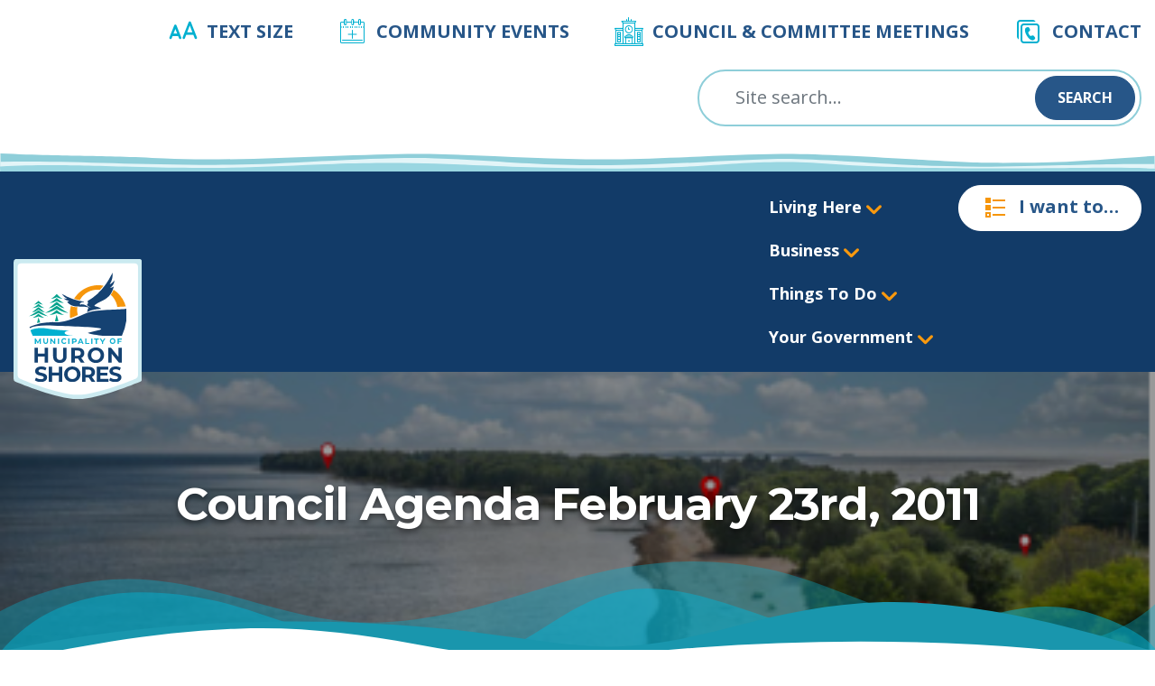

--- FILE ---
content_type: image/svg+xml
request_url: https://huronshores.ca/wp-content/uploads/2022/07/logo.svg
body_size: 5236
content:
<svg xmlns="http://www.w3.org/2000/svg" width="217" height="241" viewBox="0 0 217 241"><g><g><g><path fill="#154272" d="M179 25.658c4.796-1.456 7.627-5.174 10.764-8.571-.651 7.146-4.133 12.565-9.964 16.663 2.932-.364 5.545-1.534 8.321-3.007-.698 3.365-1.742 6.257-2.959 9.165-3.448 8.092-8.977 14.475-16.59 18.878-3.572 2.055-7.271 3.823-10.952 5.645-3.62 1.8-7.297 3.569-10.505 6.074-.713.563-1.357 1.213-2.038 1.826.532 1.397 1.667 1.594 2.694 1.889 1.887.542 3.84.894 5.677 1.565 1.78.651 3.469 1.57 5.161 2.442.58.3 1.05.773 1.517 1.41-10.687.871-21.283 1.744-30.991 7.363.244-2.883 1.064-5.34 2.1-7.731 1.017-2.346.933-2.73-1.602-3.269-2.477-.536-5.008-1-7.53-1.092-5.259-.252-10.533-.165-15.791-.408-5.076-.235-9.956-1.387-14.422-3.956C89.158 69 86.758 67 84.664 64.496l4.15-1.978c-.012-.164-.024-.327-.036-.518-.562-.116-1.118-.29-1.686-.4-3.092-.6-5.9-1.65-8.383-3.6a6.91 6.91 0 0 1-1.371-1.302c2.256.163 4.384 1.207 7.097.644-4.733-2.72-8.365-6.126-11.195-10.47 15.449 8.81 31.659 15.31 49.76 16.987-1.53 1.022-3.077 1.057-4.502 1.141-2.096.117-3.39 1.609-5.026 2.495-.658.357-.826 1.117-.404 1.84.313.536.68 1.041 1.078 1.665.446-.502.713-1 1.116-1.173.445-.207 1.015-.179 1.533-.193 3.005-.083 5.872.507 8.535 1.928 1.67.9 3.286 1.964 4.998 2.8 1.672.833 3.498 1.496 5.271 2.18.458.177.99.157 1.558-.06-.83-.317-1.715-.534-2.477-.97-1.748-1-3.525-1.989-5.118-3.207-1.216-.93-1.123-1.506.045-2.45 1.609-1.304 1.576-3.009 1.237-4.773-.151-.789-.508-1.537-.844-2.427.357-.23.697-.517 1.08-.732 15.159-8.52 27.494-20.196 37.792-34.15C174.851 19.674 179.95 11 184.458 2c.207-.383.425-.794.655-1.196.046-.081.17-.118.5-.334.387 9.19-1.036 17.684-6.613 25.188"/></g><g><path fill="#f6960b" d="M100.171 57.493c8.538-13.747 22.34-24.233 39.354-28.173a62.926 62.926 0 0 1 25.878-.56c-2.528 3.19-5.17 6.24-7.937 9.176a44.61 44.61 0 0 0-15.752.805c-12.806 2.965-23.044 11.164-28.974 21.809a110.405 110.405 0 0 1-12.569-3.057zm87.612-19.859c11.015 7.035 19.864 17.47 24.815 30.228.033.086 2.248 6.49 2.281 6.575l-19.07.963c-.024-.1-.484-3.466-.508-3.565a44.394 44.394 0 0 0-13.899-23.075c2.364-2.967 4.328-6.288 5.892-9.953.166-.39.329-.807.489-1.173zM93.197 73.092c1.18 1.47 7.6 2.781 14.24 3.039-.801 5.116-.522 9.667.563 15.014.09.386.482 2.032.482 2.032-7.624 3.601-12.554 5.4-16.889 7.061-.045-.497-.74-4.914-.772-5.41a62.393 62.393 0 0 1 2.376-21.736z"/></g><g><path fill="#154272" d="M73.156 117.25c43.94 2.609 105.844 3.189 81.652 9.277l-24.153 6.089c3.123 2.79 23.62 5.589 32.83 5.986h42.717A108.288 108.288 0 0 0 217 91.4c0-3.65-.39-8.541-.742-12.099-13.007 2.812-56.797 1.024-80.309 7.14-15.949 4.142-42.044 20.134-66.67 22.08-22.104 1.746-33.555-2.679-67.909 10.787.067.233 1.061 2.75 1.123 2.693 13.15-7.45 36.45-6.782 70.663-4.75"/></g><g><path fill="#00b0d0" d="M96.26 138.604c-16.42-.918-17.008-5.535-17.008-5.535-.818-2.608 2.881-4.34 9.616-5.483 0 0-28.793-1.372-46.868-4.436-21-3.565-33.822 1.145-38.54 3.46a106.76 106.76 0 0 0 4.982 11.994z"/></g><g><path fill="#144272" d="M42.533 165.12v32.79H35v-13.443H20.1v13.444h-7.57V165.12h7.57V178H35v-12.88z"/></g><g><path fill="#144272" d="M68.702 198.608c-4.702 0-8.416-1.3-11.05-3.903-2.652-2.603-3.952-6.319-3.952-11.148V165.12h7.667v18.155c0 5.895 2.46 8.843 7.382 8.843 2.398 0 4.251-.714 5.49-2.118 1.262-1.45 1.892-3.683 1.892-6.725V165.12h7.572v18.438c0 4.828-1.317 8.544-3.951 11.147-2.635 2.602-6.318 3.903-11.05 3.903z"/></g><g><path fill="#144272" d="M113.313 181.234c-1.197 1-2.946 1.5-5.246 1.5h-6.24v-11.43h6.24c2.3 0 4.049.491 5.246 1.475 1.197.984 1.796 2.397 1.796 4.221 0 1.83-.599 3.235-1.796 4.234zm10.162 16.677l-7.42-10.54c2.174-.937 3.852-2.288 5.034-4.052 1.181-1.765 1.772-3.865 1.772-6.319 0-2.418-.583-4.525-1.749-6.306-1.166-1.78-2.828-3.154-4.986-4.122-2.126-.968-4.704-1.452-7.634-1.452H94.17v32.79h7.657v-9.134h7.043l6.381 9.135z"/></g><g><path fill="#144272" d="M143.286 190.744a9.711 9.711 0 0 1-3.718-3.744c-.9-1.615-1.35-3.44-1.35-5.487 0-2.046.45-3.872 1.35-5.513.9-1.57 2.14-2.82 3.718-3.718 1.58-.897 3.348-1.346 5.305-1.346 1.958 0 3.727.449 5.306 1.346a9.823 9.823 0 0 1 3.718 3.718c.9 1.641 1.385 3.467 1.385 5.513s-.485 3.872-1.385 5.487a9.711 9.711 0 0 1-3.718 3.744c-1.58.898-3.348 1.346-5.306 1.346-1.957 0-3.726-.448-5.305-1.346zm14.59 5.643c2.747-1.48 4.91-3.518 6.489-6.115 1.579-2.597 2.368-5.517 2.368-8.759s-.79-6.162-2.368-8.759c-1.58-2.597-3.742-4.635-6.49-6.115-2.747-1.48-5.875-2.219-9.284-2.219-3.442 0-6.591.74-9.307 2.22-2.763 1.479-4.926 3.517-6.49 6.114-1.562 2.597-2.344 5.517-2.344 8.759s.782 6.162 2.345 8.76c1.563 2.596 3.726 4.634 6.489 6.114 2.716 1.48 5.865 2.22 9.307 2.22 3.409 0 6.537-.74 9.284-2.22z"/></g><g><path fill="#144272" d="M205.813 165.12v32.79h-6.215L183.288 178v19.91h-7.478v-32.79h6.262L198.336 185v-19.88z"/></g><g><path fill="#144272" d="M26.556 240.466c-2.556 0-5.089-.354-7.505-1.062-2.416-.709-4.356-1.63-5.821-2.763l2.572-5.76c1.402 1.039 3.07 1.873 5.003 2.502 1.932.617 3.865.945 5.797.945 2.151 0 3.74-.328 4.77-.968 1.028-.646 1.543-1.503 1.543-2.574 0-.786-.304-1.44-.915-1.96-.605-.519-1.384-.936-2.335-1.25-.95-.315-2.237-.662-3.857-1.04-2.494-.598-4.536-1.196-6.126-1.794-1.59-.598-2.953-1.558-4.09-2.88-1.139-1.322-1.707-3.085-1.707-5.288 0-1.92.514-3.66 1.543-5.218 1.028-1.558 2.572-2.794 4.652-3.707 2.073-.913 4.605-1.369 7.598-1.369 2.088 0 4.13.252 6.125.72 1.995.54 3.74 1.263 5.197 2.207L36.702 215c-3.024-1.716-6.047-2.582-9.07-2.582-2.12 0-3.687.347-4.7 1.04-1.013.692-1.52 1.605-1.52 2.738s.588 1.975 1.754 2.526c1.169.55 2.953 1.094 5.353 1.629 2.481.598 4.536 1.196 6.125 1.794A9.985 9.985 0 0 1 38.736 225c1.137 1.27 1.706 3 1.706 5.22a9.09 9.09 0 0 1-1.566 5.17c-1.044 1.558-2.61 2.794-4.7 3.707-2.088.903-4.628 1.37-7.62 1.37z"/></g><g><path fill="#144272" d="M73.933 207v32.77h-7.57v-13.444H51.5v13.445H43.93V207h7.571v12.909h14.861V207z"/></g><g><path fill="#144272" d="M91 232.604c-1.623-.897-2.862-2.148-3.762-3.754-.9-1.605-1.35-3.43-1.35-5.477 0-2.046.45-3.872 1.35-5.477.9-1.606 2.14-2.896 3.762-3.754 1.535-.897 3.304-1.346 5.261-1.346 1.958 0 3.739.449 5.306 1.346 1.578.858 2.818 2.148 3.718 3.754.9 1.605 1.35 3.43 1.35 5.477 0 2.046-.45 3.872-1.35 5.477a9.67 9.67 0 0 1-3.718 3.754c-1.567.897-3.348 1.346-5.306 1.346-1.957 0-3.726-.449-5.261-1.346zm14.545 5.643c2.748-1.48 4.91-3.518 6.455-6.115 1.614-2.597 2.403-5.517 2.403-8.759s-.79-6.162-2.403-8.759c-1.544-2.614-3.707-4.614-6.455-6.115-2.747-1.499-5.841-2.219-9.284-2.219-3.442 0-6.544.72-9.261 2.22-2.81 1.5-5 3.5-6.535 6.114-1.563 2.597-2.345 5.517-2.345 8.759s.782 6.162 2.345 8.759c1.535 2.597 3.726 4.635 6.535 6.115 2.717 1.48 5.82 2.22 9.261 2.22 3.443 0 6.537-.74 9.284-2.22z"/></g><g><path fill="#144272" d="M137 223.094c-1.164 1-2.913 1.5-5.213 1.5h-6.24v-11.43h6.24c2.3 0 4.049.491 5.213 1.475 1.23.984 1.83 2.361 1.83 4.24 0 1.81-.6 3.216-1.83 4.215zm10.195 16.677l-7.42-10.54c2.174-.937 3.852-2.288 5.034-4.052 1.191-1.765 1.772-3.865 1.772-6.3 0-2.437-.581-4.545-1.749-6.325-1.166-1.78-2.832-3.154-4.986-4.122-2.159-.968-4.704-1.432-7.634-1.432H117.89v32.77h7.657v-9.134h7.043l6.41 9.135z"/></g><g><path fill="#144272" d="M176.507 233.681v6.09H150.69V207h25.197v6.07H158.36v7.12h15.48v5.902h-15.48v7.589z"/></g><g><path fill="#144272" d="M191.226 240.466c-2.587 0-5.089-.354-7.505-1.062-2.416-.709-4.356-1.63-5.821-2.763l2.572-5.76c1.402 1.039 3.07 1.873 5.003 2.502 1.932.617 3.865.945 5.797.945 2.151 0 3.728-.328 4.728-.968 1.07-.646 1.585-1.503 1.585-2.574 0-.786-.304-1.44-.912-1.96-.608-.519-1.387-.936-2.338-1.25-.95-.315-2.237-.662-3.857-1.04-2.478-.598-4.536-1.196-6.126-1.794-1.59-.598-2.953-1.558-4.09-2.88-1.139-1.322-1.707-3.085-1.707-5.288 0-1.92.514-3.66 1.543-5.218 1.028-1.558 2.58-2.794 4.652-3.707 2.073-.913 4.605-1.369 7.598-1.369 2.088 0 4.13.252 6.125.72 1.995.54 3.74 1.263 5.237 2.207L201.372 215c-3.024-1.716-6.047-2.582-9.07-2.582-2.12 0-3.687.347-4.7 1.04-1.013.692-1.52 1.605-1.52 2.738s.585 1.975 1.754 2.526c1.164.55 2.953 1.094 5.353 1.629 2.494.598 4.536 1.196 6.125 1.794a9.985 9.985 0 0 1 4.092 2.855c1.137 1.27 1.706 3 1.706 5.22a9.09 9.09 0 0 1-1.566 5.17c-1.044 1.558-2.61 2.794-4.7 3.707-2.088.903-4.628 1.37-7.62 1.37z"/></g><g><path fill="#0fb0d0" d="M23.933 156.75l-.017-7.116-3.46 5.863h-1.228l-3.444-5.71v6.963H13.23v-11.86h2.252l4.402 7.37 4.335-7.37h2.234l.034 11.86z"/></g><g><path fill="#0fb0d0" d="M37.303 156.748c-1.65 0-2.936-.488-3.854-1.464-.92-.976-1.379-2.37-1.379-4.18v-6.914h2.674V151c0 2.209.859 3.314 2.576 3.314.836 0 1.474-.314 1.915-.802.44-.512.66-1.373.66-2.512v-6.81h2.641v6.914c0 1.81-.46 3.204-1.378 4.18-.92.976-2.158 1.464-3.855 1.464z"/></g><g><path fill="#0fb0d0" d="M58.584 144.89v11.86h-2.313l-6.069-7.2v7.2H47.42v-11.86h2.33l6.052 7.2v-7.2z"/></g><g><path fill="#0fb0d0" d="M64.17 156.75H67v-11.86h-2.83z"/></g><g><path fill="#0fb0d0" d="M78.174 156.748c-1.174 0-2.27-.268-3.234-.806a6.062 6.062 0 0 1-2.273-2.238c-.551-.954-.827-2.032-.827-3.235 0-1.202.276-2.28.827-3.235A6.027 6.027 0 0 1 74.94 145c.964-.541 2.06-.81 3.25-.81 1.015 0 1.931.185 2.75.555.819.37 1.507.902 2.06 1.596L81.266 148c-.791-.942-1.772-1.416-2.942-1.416-.724 0-1.324.164-1.938.494-.568.33-1.011.79-1.329 1.379-.317.543-.476 1.26-.476 2.012s.159 1.422.476 2.012c.318.59.76 1.05 1.329 1.38.614.329 1.214.494 1.938.494 1.17 0 2.15-.48 2.942-1.44L83 154.58a5.394 5.394 0 0 1-2.068 1.613c-.825.37-1.744.555-2.758.555z"/></g><g><path fill="#0fb0d0" d="M87.19 156.75H90v-11.86h-2.81z"/></g><g><path fill="#0fb0d0" d="M98.363 151.244v-4.118h2.276c.84 0 1.477.178 1.914.534.447.34.656.867.656 1.534 0 .655-.209 1.16-.656 1.516-.437.356-1.075.534-1.914.534zm-2.793-6.354v11.86h2.793v-3.27h2.432c1.068 0 1.997-.172 2.784-.48.788-.381 1.421-.878 1.82-1.527.425-.65.601-1.41.601-2.28 0-.88-.176-1.643-.602-2.287-.398-.644-1.031-1.14-1.819-1.49-.787-.35-1.716-.526-2.784-.526z"/></g><g><path fill="#0fb0d0" d="M112.859 152.125l1.874-4.541 1.875 4.541zm5.657 4.625h2.871l-5.286-11.86H113.4l-5.269 11.86h2.803l1.067-2.54h5.47z"/></g><g><path fill="#0fb0d0" d="M124.87 144.89h2.865v9.624h6.206v2.236h-9.071z"/></g><g><path fill="#0fb0d0" d="M138.13 156.75h2.791v-11.86h-2.791z"/></g><g><path fill="#0fb0d0" d="M148.253 147.126h-3.843v-2.236h10.466v2.236H151v9.624h-2.747z"/></g><g><path fill="#0fb0d0" d="M164.684 152.548v4.202h-2.886v-4.235L157 144.89h3l3.365 5.27 3.332-5.27h2.832z"/></g><g><path fill="#0fb0d0" d="M183.743 153.86a3.461 3.461 0 0 1-1.287-1.379c-.311-.59-.456-1.26-.456-2.012 0-.751.145-1.469.456-2.012.312-.59.74-1.05 1.287-1.379a3.486 3.486 0 0 1 1.837-.494c.677 0 1.29.164 1.836.494.584.33.976.79 1.287 1.379.297.543.468 1.26.468 2.012s-.171 1.423-.468 2.012c-.311.59-.703 1.05-1.287 1.38a3.488 3.488 0 0 1-1.836.494c-.678 0-1.29-.165-1.837-.495zm5.05 2.073c.952-.543 1.7-1.292 2.207-2.246.586-.954.86-2.027.86-3.218 0-1.191-.274-2.263-.86-3.218-.507-.954-1.255-1.702-2.207-2.251-.95-.538-2.022-.81-3.213-.81-1.192 0-2.266.272-3.222.81a5.92 5.92 0 0 0-2.246 2.251c-.541.955-.812 2.027-.812 3.218 0 1.191.27 2.264.812 3.218a5.871 5.871 0 0 0 2.246 2.246c.956.544 2.03.815 3.222.815 1.191 0 2.262-.271 3.213-.815z"/></g><g><path fill="#0fb0d0" d="M199.518 147.093v3.134h5.555v2.203h-5.555v4.32h-2.778v-11.86h9.07v2.203z"/></g><g><path fill="#04a28d" d="M21.271 98.14l-3.151 12.558 6.977-1.324z"/></g><g><path fill="#04a28d" d="M21.251 61.879l.02-.019v.038c3.007 2.867 6.294 6.377 10.172 8.366-3.575-.055-6.961-1.112-10.192-2.992-3.251 1.88-6.616 2.937-10.191 2.992 3.877-1.989 7.164-5.499 10.172-8.366v-.038zm0 6.868l.02-.017v.034C24.891 71.889 29 75.602 34 77.67c-4.74.1-8.835-1.436-12.749-3.4-3.914 1.964-8.008 3.5-12.793 3.4 5.07-2.07 9.154-5.782 12.774-8.907v-.034zm0 7.01l.02-.015v.029c3.845 2.825 8.729 7.522 14.205 11.678-6.476-.725-9.246-3.237-14.225-6.206-4.978 2.97-7.773 5.481-14.251 6.206 5.461-4.156 10.387-8.853 14.232-11.678v-.03zm0 7.137l.02-.012v.025C28 87.175 35 92.408 42.533 96 33.353 94.534 27 91.644 21.25 88.729 15.504 91.644 9.15 94.534 0 96c7.55-3.592 14.537-8.825 21.232-13.093v-.025zm0 7.546l.02-.016v.032C25 93.52 29.34 97.153 34.24 99.534c-5.307-.534-9.61-1.678-12.989-3.368-3.378 1.69-7.681 2.834-12.988 3.368 4.9-2.38 9.237-6.015 12.969-9.078v-.032z"/></g><g><path fill="#04a28d" d="M61.356 91.86l-3.466 15.349 7.675-.529z"/></g><g><path fill="#04a28d" d="M61.726 47.233l.024-.023v.046c3.697 3.505 7.739 7.795 12.506 10.225-4.395-.066-8.558-1.359-12.53-3.656-3.973 2.297-8.136 3.59-12.53 3.656C54 55.051 58 50.761 61.7 47.256v-.046zm0 8.394l.024-.02v.04C66.2 59.468 71.22 64 77.455 66.535c-5.883.123-10.917-1.755-15.73-4.155-4.812 2.4-9.846 4.278-15.725 4.155C52.23 64 57.252 59.468 61.701 55.648v-.042zm0 8.567l.024-.017v.035c4.727 3.453 10.783 9.194 17.465 14.273-7.932-.885-11.368-3.955-17.49-7.585-6.12 3.63-9.557 6.7-17.49 7.585C50.919 73.406 57 67.665 61.702 64.212v-.035zm0 8.724l.024-.015v.03C70 78.152 78.57 84.548 87.89 89c-11.287-1.854-19.099-5.387-26.165-9-7.067 3.613-14.88 7.146-26.166 9 9.32-4.453 17.91-10.85 26.141-16.066v-.031zm0 9.223l.024-.02v.04c4.588 3.743 9.92 8.185 15.945 11.096-6.524-.66-11.815-2.052-15.97-4.117-4.153 2.065-9.444 3.456-15.969 4.117 6.025-2.91 11.357-7.353 15.945-11.096v-.04z"/></g></g></g></svg>

--- FILE ---
content_type: image/svg+xml
request_url: https://huronshores.ca/wp-content/themes/huron2022/inc/img/badge.svg
body_size: 347
content:
<svg xmlns="http://www.w3.org/2000/svg" width="283" height="310" viewBox="0 0 283 310"><g><g><path fill="#cbeaf0" d="M0 8a8 8 0 0 1 8-8h266.948a8 8 0 0 1 8 8v256.359a8 8 0 0 1-4.88 7.366S187.716 310 141.475 310C95.234 310 4.88 271.725 4.88 271.725A8 8 0 0 1 0 264.359z"/></g><g><path fill="#fff" d="M9 17.83a8 8 0 0 1 8-8h249a8 8 0 0 1 8 8v239.253a8 8 0 0 1-4.88 7.366s-84.343 35.717-127.65 35.717S13.879 264.45 13.879 264.45A8 8 0 0 1 9 257.084z"/></g></g></svg>

--- FILE ---
content_type: image/svg+xml
request_url: https://huronshores.ca/wp-content/themes/huron2022/inc/img/newsletter-background.svg
body_size: 1198
content:
<svg xmlns="http://www.w3.org/2000/svg" width="769" height="320" viewBox="0 0 769 320"><g><g><path fill="#3a6898" d="M541.481 277.66L457.053 299c10.947 9.794 82.57 19.605 114.76 21H769V108.67s-211.254 7.004-293.441 28.447c-55.66 14.522-146.97 70.587-233.055 77.41-52.94 4.195-150.929 8.473-203.769 16.123C14.456 234.166 4 245.132 4.195 245.132c62.484.047 134.927.047 251.865 0 153.596 9.15 369.846 11.183 285.421 32.528z"/></g><g><path fill="#04a28d" d="M73.264 175.4L63.23 218.18l22.217-4.511z"/></g><g><path fill="#04a28d" d="M74.341 47.127l.07-.067v.134c10.505 10.159 21.986 22.595 35.532 29.64-12.487-.193-24.316-3.94-35.602-10.6-11.285 6.66-23.113 10.407-35.601 10.6 13.545-7.045 25.027-19.481 35.532-29.64v-.134zm0 24.331l.07-.06v.121C87.053 82.593 101.32 95.745 119 103.076 102.317 103.43 88 98 74.341 91c-13.672 7-27.975 12.43-44.69 12.076 17.712-7.331 31.979-20.483 44.621-31.557v-.12zm0 24.835l.07-.051v.103C87.84 106.354 105 123 124 137.718c-22.503-2.566-32.268-11.465-49.659-21.986-17.341 10.52-27.155 19.42-49.691 21.986C43.636 123 60.843 106.354 74.272 96.345v-.103zm0 25.289l.07-.045v.089c23.387 15.122 47.79 33.663 74.272 46.477-32.068-5.281-54.264-15.52-74.342-25.85-20.077 10.33-42.273 20.569-74.341 25.85 26.482-12.814 50.885-31.355 74.272-46.477v-.09zm0 26.734l.07-.057v.115c13.036 10.85 28.185 23.726 45.302 32.162-18.537-1.915-33.57-5.948-45.372-11.933C62.54 174.588 47.507 178.621 29 180.536c17.087-8.436 32.236-21.312 45.272-32.162v-.115z"/></g><g><path fill="#04a28d" d="M214.87 154.87l-12.35 52.192 27.344-1.797z"/></g><g><path fill="#04a28d" d="M214.054.08l.085-.08v.16C227 12.336 241.055 27.244 257.635 35.688 242.35 35.459 227.87 31 214.055 23c-13.816 8-28.295 12.458-43.582 12.689C187.055 27.245 201.11 12.337 214 .159V0zm0 29.167l.085-.073v.145c15.476 13.273 32.941 29.04 54.623 37.827-20.461.425-37.97-6.146-54.708-14.438-16.737 8.292-34.246 14.863-54.707 14.438C181 58.36 198.493 42.592 214 29.32v-.145zM214.14 59v.078c16.44 11.998 37.504 31.922 60.745 49.595-27.587-3.076-39.54-13.745-60.83-26.355-21.288 12.61-33.242 23.279-60.83 26.355C176.466 91 197.53 71.076 214 59.078V59zm-.085 30.33l.085-.054v.106c28.63 18.129 58.503 40.354 90.92 55.714-39.256-6.33-66.426-18.604-91.005-30.988-24.578 12.384-51.749 24.657-91.054 30.988 32.468-15.36 62.34-37.585 91-55.714v-.106zm0 32.047l.085-.069v.138c15.959 13.005 34.504 28.441 55.457 38.554-22.692-2.295-41.094-7.13-55.542-14.305-14.447 7.174-32.85 12.01-55.54 14.305C179.466 149.887 198 134.451 214 121.446v-.138z"/></g></g></svg>